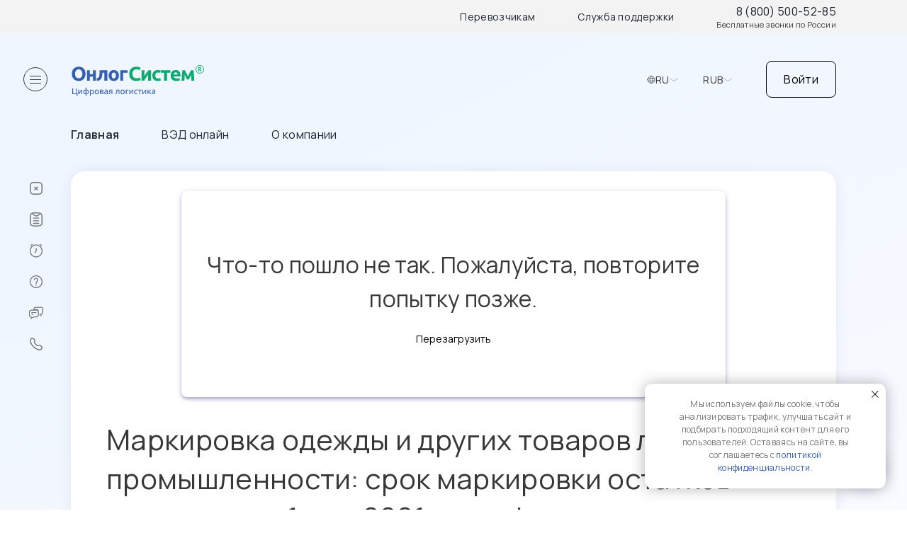

--- FILE ---
content_type: text/html; charset=UTF-8
request_url: https://onlogsystem.com/news/markirovka-odezhdy-i-drugix-tovarov-legkoj-promyshlennosti-srok-markirovki-ostatkov-prodlili-do-1-maya-2021-goda-funkcional-markirovki-ostatkov-nachal-rabotat-s-19-marta-2021-goda/
body_size: 12970
content:
<script data-skip-moving="true">
	var bxMessages = window.BX_MESSAGES || {};
	window.BX_MESSAGES = Object.assign(bxMessages, {'HEADER_TOP_TRANSPORTERS':'Перевозчикам','HEADER_TOP_SUPPORT':'Служба поддержки','HEADER_TOP_ORDER_TITLE':'Мой заказ','HEADER_TOP_LOGOUT':'Выйти'});
</script>
<!DOCTYPE html>
<html lang="ru"
      data-currency='RUB'>
<head>
    <title>Маркировка одежды и других товаров легкой промышленности: срок маркировки остатков продлили до 1 мая 2021 года, функционал маркировки остатков начал работать с 19 марта 2021 года</title>
    <meta http-equiv="X-UA-Compatible" content="IE=edge"/>
    <meta name="robots" content="index, follow"/>
    <link rel="icon" href="/favicon.ico" type="image/x-icon">
    <meta name="viewport" content="width=device-width, initial-scale=1.0, maximum-scale=1.0, user-scalable=0">
    <link rel="preconnect" href="https://fonts.googleapis.com">
    <link rel="preconnect" href="https://fonts.gstatic.com" crossorigin>
    <link href="https://fonts.googleapis.com/css2?family=Manrope:wght@400;500;600&display=swap" rel="stylesheet">
    <script src="//api-maps.yandex.ru/2.1/?apikey=0ac59191-2cce-4c70-8402-dfbb75385dbc&lang=ru_RU"
            type="text/javascript"></script>
            <meta name="description" content="Маркировка одежды и других товаров легкой промышленности: срок маркировки остатков продлили до 1 мая 2021 года, функционал маркировки остатков начал работать с 19 марта 2021 года | Новости OnlogSystem" />
		<link href="/bitrix/js/intranet/intranet-common.css?171027153666709" type="text/css"  rel="stylesheet" />
<link href="/bitrix/cache/css/ru/onlogsystem/page_dc18c199fddfb51fa58dabdab81377b9/page_dc18c199fddfb51fa58dabdab81377b9_v1.css?1766996161409" type="text/css"  rel="stylesheet" />
<link href="/bitrix/cache/css/ru/onlogsystem/template_49caa68ae7aea3e52f28586edb3b213b/template_49caa68ae7aea3e52f28586edb3b213b_v1.css?176699614371304" type="text/css"  data-template-style="true" rel="stylesheet" />
		<script>if(!window.BX)window.BX={};if(!window.BX.message)window.BX.message=function(mess){if(typeof mess==='object'){for(let i in mess) {BX.message[i]=mess[i];} return true;}};</script>
<script>(window.BX||top.BX).message({"JS_CORE_LOADING":"Загрузка...","JS_CORE_NO_DATA":"- Нет данных -","JS_CORE_WINDOW_CLOSE":"Закрыть","JS_CORE_WINDOW_EXPAND":"Развернуть","JS_CORE_WINDOW_NARROW":"Свернуть в окно","JS_CORE_WINDOW_SAVE":"Сохранить","JS_CORE_WINDOW_CANCEL":"Отменить","JS_CORE_WINDOW_CONTINUE":"Продолжить","JS_CORE_H":"ч","JS_CORE_M":"м","JS_CORE_S":"с","JSADM_AI_HIDE_EXTRA":"Скрыть лишние","JSADM_AI_ALL_NOTIF":"Показать все","JSADM_AUTH_REQ":"Требуется авторизация!","JS_CORE_WINDOW_AUTH":"Войти","JS_CORE_IMAGE_FULL":"Полный размер"});</script>

<script src="/bitrix/js/main/core/core.js?1757390847511455"></script>

<script>BX.Runtime.registerExtension({"name":"main.core","namespace":"BX","loaded":true});</script>
<script>BX.setJSList(["\/bitrix\/js\/main\/core\/core_ajax.js","\/bitrix\/js\/main\/core\/core_promise.js","\/bitrix\/js\/main\/polyfill\/promise\/js\/promise.js","\/bitrix\/js\/main\/loadext\/loadext.js","\/bitrix\/js\/main\/loadext\/extension.js","\/bitrix\/js\/main\/polyfill\/promise\/js\/promise.js","\/bitrix\/js\/main\/polyfill\/find\/js\/find.js","\/bitrix\/js\/main\/polyfill\/includes\/js\/includes.js","\/bitrix\/js\/main\/polyfill\/matches\/js\/matches.js","\/bitrix\/js\/ui\/polyfill\/closest\/js\/closest.js","\/bitrix\/js\/main\/polyfill\/fill\/main.polyfill.fill.js","\/bitrix\/js\/main\/polyfill\/find\/js\/find.js","\/bitrix\/js\/main\/polyfill\/matches\/js\/matches.js","\/bitrix\/js\/main\/polyfill\/core\/dist\/polyfill.bundle.js","\/bitrix\/js\/main\/core\/core.js","\/bitrix\/js\/main\/polyfill\/intersectionobserver\/js\/intersectionobserver.js","\/bitrix\/js\/main\/lazyload\/dist\/lazyload.bundle.js","\/bitrix\/js\/main\/polyfill\/core\/dist\/polyfill.bundle.js","\/bitrix\/js\/main\/parambag\/dist\/parambag.bundle.js"]);
</script>
<script>BX.Runtime.registerExtension({"name":"pull.protobuf","namespace":"BX","loaded":true});</script>
<script>BX.Runtime.registerExtension({"name":"rest.client","namespace":"window","loaded":true});</script>
<script>(window.BX||top.BX).message({"pull_server_enabled":"Y","pull_config_timestamp":1757390740,"shared_worker_allowed":"Y","pull_guest_mode":"N","pull_guest_user_id":0,"pull_worker_mtime":1748334369});(window.BX||top.BX).message({"PULL_OLD_REVISION":"Для продолжения корректной работы с сайтом необходимо перезагрузить страницу."});</script>
<script>BX.Runtime.registerExtension({"name":"pull.client","namespace":"BX","loaded":true});</script>
<script>BX.Runtime.registerExtension({"name":"pull","namespace":"window","loaded":true});</script>
<script>(window.BX||top.BX).message({"LANGUAGE_ID":"ru","FORMAT_DATE":"DD.MM.YYYY","FORMAT_DATETIME":"DD.MM.YYYY HH:MI:SS","COOKIE_PREFIX":"BITRIX_SM","SERVER_TZ_OFFSET":"10800","UTF_MODE":"Y","SITE_ID":"ru","SITE_DIR":"\/","USER_ID":"","SERVER_TIME":1768453987,"USER_TZ_OFFSET":0,"USER_TZ_AUTO":"Y","bitrix_sessid":"c38b9335686e837abc957844c0d9a8a4"});</script>


<script src="/bitrix/js/pull/protobuf/protobuf.js?1710271532274055"></script>
<script src="/bitrix/js/pull/protobuf/model.js?171027153270928"></script>
<script src="/bitrix/js/rest/client/rest.client.js?171027153217414"></script>
<script src="/bitrix/js/pull/client/pull.client.js?174833437083861"></script>
<script>BX.setCSSList(["\/bitrix\/templates\/.default\/components\/bitrix\/news\/template1\/bitrix\/news.detail\/.default\/style.css","\/local\/templates\/onlogsystem\/components\/bitrix\/system.pagenavigation\/.default\/style.css","\/local\/components\/onlogsystem\/support.widget\/templates\/.default\/style.css","\/local\/templates\/onlogsystem\/template_styles.css"]);</script>
<script>
					if (Intl && Intl.DateTimeFormat)
					{
						const timezone = Intl.DateTimeFormat().resolvedOptions().timeZone;
						document.cookie = "BITRIX_SM_TZ=" + timezone + "; path=/; expires=Fri, 01 Jan 2027 00:00:00 +0300";
						
					}
				</script>
<script>
					(function () {
						"use strict";

						var counter = function ()
						{
							var cookie = (function (name) {
								var parts = ("; " + document.cookie).split("; " + name + "=");
								if (parts.length == 2) {
									try {return JSON.parse(decodeURIComponent(parts.pop().split(";").shift()));}
									catch (e) {}
								}
							})("BITRIX_CONVERSION_CONTEXT_ru");

							if (cookie && cookie.EXPIRE >= BX.message("SERVER_TIME"))
								return;

							var request = new XMLHttpRequest();
							request.open("POST", "/bitrix/tools/conversion/ajax_counter.php", true);
							request.setRequestHeader("Content-type", "application/x-www-form-urlencoded");
							request.send(
								"SITE_ID="+encodeURIComponent("ru")+
								"&sessid="+encodeURIComponent(BX.bitrix_sessid())+
								"&HTTP_REFERER="+encodeURIComponent(document.referrer)
							);
						};

						if (window.frameRequestStart === true)
							BX.addCustomEvent("onFrameDataReceived", counter);
						else
							BX.ready(counter);
					})();
				</script>



		<script src="/local/templates/onlogsystem/events.js?1734604343441"></script>
<script src="/local/templates/onlogsystem/script.js?17650264321228165"></script>
<script src="/local/templates/onlogsystem/calculator.js?17104031221002"></script>
<script src="/local/components/onlogsystem/support.widget/templates/.default/script.js?174843062818090"></script>


        <link rel="stylesheet" href="/local/templates/onlogsystem/template_styles.min.css?1768453987"/>
           <!-- swiper -->
    <script src=" https://cdn.jsdelivr.net/npm/swiper@11.2.7/swiper-bundle.min.js "></script>
    <link href=" https://cdn.jsdelivr.net/npm/swiper@11.2.7/swiper-bundle.min.css " rel="stylesheet">
    <!-- swiper -->

    <!-- Yandex.Metrika counter -->
    <script type="text/javascript">
        (function (m, e, t, r, i, k, a) {
            m[i] = m[i] || function () {
                (m[i].a = m[i].a || []).push(arguments)
            };
            m[i].l = 1 * new Date();
            for (var j = 0; j < document.scripts.length; j++) {
                if (document.scripts[j].src === r) {
                    return;
                }
            }
            k = e.createElement(t), a = e.getElementsByTagName(t)[0], k.async = 1, k.src = r, a.parentNode.insertBefore(k, a)
        })
        (window, document, "script", "https://mc.yandex.ru/metrika/tag.js", "ym");

        ym(46077510, "init", {
            clickmap: true,
            trackLinks: true,
            accurateTrackBounce: true,
            webvisor: true,
            trackHash: true
        });
    </script>
    <noscript>
        <div><img src="https://mc.yandex.ru/watch/46077510" style="position:absolute; left:-9999px;" alt=""/></div>
    </noscript>
    <!-- /Yandex.Metrika counter -->

        </head>
<body class="" id="main">
    <script>
        const obUser = {}
    </script>
<div class="page-wrapper">
    <header>
        <div class="top-line container">
            <ul>
                <li><a href="mailto:tariffs@onlogsystem.com">Перевозчикам</a></li>
                <li><a href="mailto:help@onlogsystem.com">Служба поддержки</a></li>
                <li class="phone">
                    <a href="tel:88005005285">8 (800) 500-52-85</a>
<span class="desc">Бесплатные звонки по России</span>                </li>
            </ul>
        </div>
        <div class="middle-line">
            <div class="main-menu--toggler-wrapper">
            <span class="main-menu--toggler">
                <span class="icon">
                    <span></span>
                    <span></span>
                    <span></span>
                </span>
            </span>
            </div>
            <div class="content">
                <div class="logo">
                                        <a href="/"><img src="/local/templates/onlogsystem/images/logo_ru.svg"/></a>
                </div>
                <div class="widgets">
                    <div class="site-chooser chooser">
                        <div class="icon"></div>
                        <div class="name">RU</div>
                        <div class="dropdown-icon"></div>
                        <div class="chooser-dropdown">
                            <ul>
                                                                    <li>
                                        <span class="check"></span>
                                        <a href="/cn/?currency=CNY">CN</a>
                                    </li>
                                                                    <li>
                                        <span class="check"></span>
                                        <a href="/en/?currency=USD">EN</a>
                                    </li>
                                                                    <li>
                                        <span class="check"></span>
                                        <a href="/es/?currency=EUR">ES</a>
                                    </li>
                                                                    <li>
                                        <span class="check checked"></span>
                                        <a href="/?currency=RUB">RU</a>
                                    </li>
                                                            </ul>
                        </div>
                    </div>
                    <div class="currency-chooser chooser">
                        <div class="name">RUB</div>
                        <div class="dropdown-icon"></div>
                        <div class="chooser-dropdown">
                            <ul>
                                                                    <li>
                                        <span class="check checked"></span>
                                        <a href="/news/markirovka-odezhdy-i-drugix-tovarov-legkoj-promyshlennosti-srok-markirovki-ostatkov-prodlili-do-1-maya-2021-goda-funkcional-markirovki-ostatkov-nachal-rabotat-s-19-marta-2021-goda/?currency=RUB"
                                           rel="nofollow">RUB</a>
                                    </li>
                                                                    <li>
                                        <span class="check"></span>
                                        <a href="/news/markirovka-odezhdy-i-drugix-tovarov-legkoj-promyshlennosti-srok-markirovki-ostatkov-prodlili-do-1-maya-2021-goda-funkcional-markirovki-ostatkov-nachal-rabotat-s-19-marta-2021-goda/?currency=USD"
                                           rel="nofollow">USD</a>
                                    </li>
                                                                    <li>
                                        <span class="check"></span>
                                        <a href="/news/markirovka-odezhdy-i-drugix-tovarov-legkoj-promyshlennosti-srok-markirovki-ostatkov-prodlili-do-1-maya-2021-goda-funkcional-markirovki-ostatkov-nachal-rabotat-s-19-marta-2021-goda/?currency=EUR"
                                           rel="nofollow">EUR</a>
                                    </li>
                                                                    <li>
                                        <span class="check"></span>
                                        <a href="/news/markirovka-odezhdy-i-drugix-tovarov-legkoj-promyshlennosti-srok-markirovki-ostatkov-prodlili-do-1-maya-2021-goda-funkcional-markirovki-ostatkov-nachal-rabotat-s-19-marta-2021-goda/?currency=CNY"
                                           rel="nofollow">CNY</a>
                                    </li>
                                                                    <li>
                                        <span class="check"></span>
                                        <a href="/news/markirovka-odezhdy-i-drugix-tovarov-legkoj-promyshlennosti-srok-markirovki-ostatkov-prodlili-do-1-maya-2021-goda-funkcional-markirovki-ostatkov-nachal-rabotat-s-19-marta-2021-goda/?currency=CHF"
                                           rel="nofollow">CHF</a>
                                    </li>
                                                                    <li>
                                        <span class="check"></span>
                                        <a href="/news/markirovka-odezhdy-i-drugix-tovarov-legkoj-promyshlennosti-srok-markirovki-ostatkov-prodlili-do-1-maya-2021-goda-funkcional-markirovki-ostatkov-nachal-rabotat-s-19-marta-2021-goda/?currency=TRY"
                                           rel="nofollow">TRY</a>
                                    </li>
                                                            </ul>
                        </div>
                    </div>
                    <div class="user-bar">
                                                <div id="user_auth_container" data-result='{"user":null,"messages":{"button":"\u0412\u043e\u0439\u0442\u0438","title":"\u0414\u043e\u0431\u0440\u043e \u043f\u043e\u0436\u0430\u043b\u043e\u0432\u0430\u0442\u044c","login":"\u0412\u043e\u0439\u0442\u0438","register":"\u0417\u0430\u0440\u0435\u0433\u0438\u0441\u0442\u0440\u0438\u0440\u043e\u0432\u0430\u0442\u044c\u0441\u044f","reset":"\u0417\u0430\u0431\u044b\u043b\u0438 \u043f\u0430\u0440\u043e\u043b\u044c?","send":"\u041e\u0442\u043f\u0440\u0430\u0432\u0438\u0442\u044c","input_login":"E-mail \u0438\u043b\u0438 \u043d\u043e\u043c\u0435\u0440 \u0434\u043e\u0433\u043e\u0432\u043e\u0440\u0430","input_password":"\u041f\u0430\u0440\u043e\u043b\u044c","input_repeat_password":"\u041f\u043e\u0432\u0442\u043e\u0440 \u043f\u0430\u0440\u043e\u043b\u044f","input_checkword":"\u041a\u043e\u0434 \u043f\u0440\u043e\u0432\u0435\u0440\u043a\u0438","input_remember_me":"\u0417\u0430\u043f\u043e\u043c\u043d\u0438\u0442\u044c \u043c\u0435\u043d\u044f","input_name":"\u0418\u043c\u044f","input_inn":"\u0418\u041d\u041d \u043a\u043e\u043c\u043f\u0430\u043d\u0438\u0438","input_email":"E-mail","input_agree":"\u042f \u0441\u043e\u0433\u043b\u0430\u0441\u0435\u043d \u043f\u043e\u043b\u0443\u0447\u0430\u0442\u044c \u043e\u0431\u043d\u043e\u0432\u043b\u0435\u043d\u0438\u044f \u0442\u0430\u0440\u0438\u0444\u043e\u0432, \u043d\u043e\u0432\u043e\u0441\u0442\u0438 \u043e \u043d\u043e\u0432\u044b\u0445 \u043d\u0430\u043f\u0440\u0430\u0432\u043b\u0435\u043d\u0438\u044f\u0445 \u0438 \u0443\u0441\u043b\u0443\u0433\u0430\u0445 \u043a\u043e\u043c\u043f\u0430\u043d\u0438\u0438","input_privacy_1":"\u042f \u043f\u0440\u043e\u0447\u0438\u0442\u0430\u043b \u0438 \u0441\u043e\u0433\u043b\u0430\u0441\u0435\u043d \u0441 ","input_privacy_2":"\u041f\u043e\u043b\u0438\u0442\u0438\u043a\u043e\u0439 \u043a\u043e\u043d\u0444\u0438\u0434\u0435\u043d\u0446\u0438\u0430\u043b\u044c\u043d\u043e\u0441\u0442\u0438","success_message_register":"\u0412\u044b \u0443\u0441\u043f\u0435\u0448\u043d\u043e \u0437\u0430\u0440\u0435\u0433\u0438\u0441\u0442\u0440\u0438\u0440\u043e\u0432\u0430\u043d\u044b \u0432 \u0441\u0438\u0441\u0442\u0435\u043c\u0435","success_message_register_back_link":"\u0412\u0435\u0440\u043d\u0443\u0442\u044c\u0441\u044f \u043d\u0430 \u0441\u0430\u0439\u0442","success_message_reset_pwd":"\u0412\u0430\u0448 \u043f\u0430\u0440\u043e\u043b\u044c \u0443\u0441\u043f\u0435\u0448\u043d\u043e \u0438\u0437\u043c\u0435\u043d\u0435\u043d","success_message_reset_pwd_back_link":"\u0412\u043e\u0439\u0442\u0438 \u0432 \u043b\u0438\u0447\u043d\u044b\u0439 \u043a\u0430\u0431\u0438\u043d\u0435\u0442"},"sessid":"c38b9335686e837abc957844c0d9a8a4","actions":{"login":"\/bitrix\/services\/main\/ajax.php?mode=class&c=onlogsystem:auth&action=login","register":"\/bitrix\/services\/main\/ajax.php?mode=class&c=onlogsystem:auth&action=register","reset":"\/bitrix\/services\/main\/ajax.php?mode=class&c=onlogsystem:auth&action=reset","change":"\/bitrix\/services\/main\/ajax.php?mode=class&c=onlogsystem:auth&action=change"}}'>
            <span class="btn auth-link-desktop">Войти</span>
        <span class="auth-link-mobile">
            <svg width="32" height="32" view-box="0 0 32 32" fill="none"
                 xmlns="http://www.w3.org/2000/svg">
                <rect x="0.25" y="0.25" width="31.5" height="31.5" rx="15.75" stroke="#383838"
                      stroke-width="0.5"/>
                <path
                        d="M16 16C15.0375 16 14.2135 15.6573 13.5281 14.9719C12.8427 14.2865 12.5 13.4625 12.5 12.5C12.5 11.5375 12.8427 10.7135 13.5281 10.0281C14.2135 9.34271 15.0375 9 16 9C16.9625 9 17.7865 9.34271 18.4719 10.0281C19.1573 10.7135 19.5 11.5375 19.5 12.5C19.5 13.4625 19.1573 14.2865 18.4719 14.9719C17.7865 15.6573 16.9625 16 16 16ZM9 23V20.55C9 20.0542 9.12775 19.5983 9.38325 19.1824C9.63875 18.7665 9.97767 18.4494 10.4 18.2312C11.3042 17.7792 12.2229 17.44 13.1562 17.2136C14.0896 16.9873 15.0375 16.8744 16 16.875C16.9625 16.875 17.9104 16.9882 18.8437 17.2145C19.7771 17.4408 20.6958 17.7797 21.6 18.2312C22.0229 18.45 22.3621 18.7673 22.6176 19.1832C22.8731 19.5992 23.0006 20.0547 23 20.55V23H9Z"
                        fill="#383838"/>
            </svg>
        </span>
    </div>
                    </div>
                </div>
            </div>
        </div>
        <div class="bottom-line">
            <div class="container">
                
<ul class="topest-menu">

        		<li><a href="/" class="selected">Главная</a></li>

    		<li><a href="/calculator/">ВЭД онлайн</a></li>

    		<li><a href="/o-nas/">О компании</a></li>


</ul>
            </div>
        </div>
    </header>
    <main data-entity="main-content">
        <div class="page-content shadow-block">
                            <div id="onlog-widget-init"></div>
                <div id="onlog-widget-container"></div>
                        
<div class="news-detail">
					<h1>Маркировка одежды и других товаров легкой промышленности: срок маркировки остатков продлили до 1 мая 2021 года, функционал маркировки остатков начал работать с 19 марта 2021 года</h1>
					<h4>Изменения в Правила маркировки товаров легкой промышленности средствами идентификации</h4>
<p>Участникам оборота товаров легкой промышленности продлили срок маркировки средствами идентификации остатков одежды и текстиля на складах до 1 мая текущего года.</p>
<p>Постановлением Правительства РФ от 10.03.2021 № 343 внесены дополнения в постановление Правительства РФ от 31.12.2019 № 1956 «Об утверждении Правил маркировки товаров легкой промышленности средствами идентификации и особенностях внедрения государственной информационной системы мониторинга за оборотом товаров, подлежащих обязательной маркировке средствами идентификации, в отношении товаров легкой промышленности».</p>
<p>До 1 мая 2021 года участники оборота товаров легкой промышленности вправе осуществлять хранение и транспортировку находящихся у них во владении, пользовании, распоряжении товаров легкой промышленности по состоянию на 1 января 2021 года (остатков товаров) и осуществлять их маркировку средствами идентификации в целях последующей реализации (продажи).</p>
<p>Согласно законодательству, маркировка одежды и текстиля введена с 1 января 2021 года, но остатки, которые не были распроданы до этой даты, можно было маркировать до 1 февраля.</p>
<p>Постановление вступает в силу с 20 марта 2021 года.</p>
<p style="text-align: right;"><span style="font-size: 10pt; color: #808080;">Источник: <a style="color: #808080;" href="https://www.alta.ru/laws_news/79996/">Альта-Софт</a></span><br />
<span style="font-size: 10pt; color: #808080;">12.03.2021</span></p>
<p> </p>
<h4>Сервис маркировки остатков одежды откроют 19 марта</h4>
<p>Принято постановление Правительства Российской Федерации, в соответствии с которым срок маркировки остатков одежды и текстиля продлевается до 1 мая текущего года.</p>
<p>Маркировка одежды и текстиля введена с 1 января 2021 года, но остатки, которые не были распроданы до этой даты, можно было маркировать до 1 февраля. Чтобы бизнес более комфортно переходил к работе с маркированным товаром, этот срок продлили до 1 мая. Соответствующее постановление Правительства опубликовано на портале pravo.gov.ru</p>
<p>Постановление правительства вступает в силу через 7 дней после официального опубликования. Функционал маркировки остатков будет открыт 19 марта 2021 года. Необходимо не только промаркировать товар, но и ввести его в оборот. Маркировка в дополнительный период возможна только по полному атрибутивному составу.</p>
<p>Цифровая маркировка предусмотрена, в частности, для кожаной одежды, женской трикотажной одежды, пальто, плащей, постельного, кухонного, столового белья. Работающие с этими товарами компании – самая многочисленная группа в «Честном знаке».</p>
<p> </p>
<p style="text-align: right;"><span style="font-size: 10pt; color: #808080;">Источник: <a style="color: #808080;" href="https://www.alta.ru/external_news/80006/">Альта-Софт</a></span><br />
<span style="font-size: 10pt; color: #808080;">15.03.2021</span></p>		<div style="clear:both"></div>
	<br />
	</div><p><a href="/news/">Возврат к списку</a></p>

<script data-skip-moving="true">
	var bxMessages = window.BX_MESSAGES || {};
	window.BX_MESSAGES = Object.assign(bxMessages, {'ON_TOGGLE_MENU':'Раскрыть меню','FOOTER_SERVICE_MENU_TITLE':'Услуги','FOOTER_COMPANY_MENU_TITLE':'Компания'});
</script>

</div>
<div class="main-menu--wrapper">
	<div class="main-menu--closer">
		<span class="main-menu--toggler">
			<span class="icon">
				<span></span>
				<span></span>
				<span></span>
			</span>
		</span>
	</div>
	<div class="main-menu--opener">
		<span class="main-menu--toggler">
			<span class="icon">
				<span></span>
				<span></span>
				<span></span>
			</span>
			<span class="text">Раскрыть меню</span>
		</span>
	</div>
	    <ul class="main-menu">

    
    
    
        
                            <li class="desktop">
                    <a href="/online-logistic/" class="root">
                        <span class="icon">
                            <img src="/local/templates/onlogsystem/images/icons/calculator.svg"/>
                        </span>
                        <span
                                class="text"
                            id="onlog-menu-widget-container"                                                    >
                            Калькулятор                        </span>
                                            </a>
                </li>
            
        
    
    

    
    
        
                            <li class="desktop">
                    <a href="/basket/" class="root">
                        <span class="icon">
                            <img src="/local/templates/onlogsystem/images/icons/estimations.svg"/>
                        </span>
                        <span
                                class="text"
                                                        id="onlog-basket-container"                        >
                            Мой заказ                        </span>
                                                    <span data-entity="basketCount"></span>
                                            </a>
                </li>
            
        
    
    

    
    
        
                            <li><a href="/personal/requests/"
                       class="root-item"
                       title="Доступ запрещен">
                        <span class="icon"><img
                                    src="/local/templates/onlogsystem/images/icons/requests.svg"/></span>
                        <span class="text">Заявки в работе</span>
                    </a></li>
            
        
    
    

    
    
        
                            <li class="desktop delimeter">
                    <a href="/faq/" class="root">
                        <span class="icon">
                            <img src="/local/templates/onlogsystem/images/icons/faq.svg"/>
                        </span>
                        <span
                                class="text"
                                                                                >
                            FAQ                        </span>
                                            </a>
                </li>
            
        
    
    

    
    
        
                            <li class="desktop">
                    <a href="/tickets/" class="root">
                        <span class="icon">
                            <img src="/local/templates/onlogsystem/images/icons/support.svg"/>
                        </span>
                        <span
                                class="text"
                                                                                >
                            Обращения                        </span>
                                            </a>
                </li>
            
        
    
    

    
    
        
                            <li class="desktop">
                    <a href="/o-nas/kontakty/" class="root">
                        <span class="icon">
                            <img src="/local/templates/onlogsystem/images/icons/phone.svg"/>
                        </span>
                        <span
                                class="text"
                                                                                >
                            Связаться с нами                        </span>
                                            </a>
                </li>
            
        
    
    

    
    </ul>
</div>
</main>
<footer>
	<div class="container">
		<div class="line top">
			<div class="column">
				    <div class="bottom-menu">
        <div class="h3">Услуги</div>
        <ul>
                                            <li><a href="/ru/dostavka/">Доставка</a></li>
            
                                            <li><a href="/tamozhennye-uslugi/tamozhennoe-oformlenie-gruzov/">Таможня</a></li>
            
                                            <li><a href="/finansovye-uslugi/">Финансовые услуги</a></li>
            
                                            <li><a href="/sertifikatsiya-produktsii/">Сертификация</a></li>
            
                                            <li><a href="/markirovka/">Маркировка</a></li>
            
                                            <li><a href="/uslugi-inspektsii/">Инспекция</a></li>
            
                                            <li><a href="/arenda-konteynerov/">Аренда контейнеров</a></li>
            
            
        </ul>
    </div>
			</div>
			<div class="column">
				    <div class="bottom-menu">
        <div class="h3">Компания</div>
        <ul>
                                            <li><a href="/o-nas/">О нас</a></li>
            
                                            <li><a href="/blog/">Блог</a></li>
            
                                            <li><a href="/faq/">Вопросы и ответы</a></li>
            
                                            <li><a href="/o-nas/documents/">Документы</a></li>
            
                                            <li><a href="/o-nas/kontakty/">Контакты</a></li>
            
            
        </ul>
    </div>
			</div>
			<div class="column">
				<div class="social-links">
                    <div class="social-links--item" id="bx_3218110189_194">
            <a href="https://vk.com/onlog">
                <img src="/upload/iblock/57d/ibqh5svkxnsqn8gyc45l3ixj27em7btn/vk.svg" alt="VK" />
            </a>
        </div>
                    <div class="social-links--item" id="bx_3218110189_196">
            <a href="https://www.youtube.com/channel/UCCJII5O7Pr-oIxHRY_5dnDg">
                <img src="/upload/iblock/f88/pl98n6az4pqar6i8zjkn0qbtsr21xmu7/socials (2).svg" alt="Youtube" />
            </a>
        </div>
                    <div class="social-links--item" id="bx_3218110189_197">
            <a href="https://dzen.ru/onlogsystem">
                <img src="/upload/iblock/d09/enzyls39cmpyxd58hmyuv84yg61aet30/socials (3).svg" alt="Яндекс.Дзен" />
            </a>
        </div>
    </div>
			</div>
			<div class="column">
				<div class="phone">
					<a href="tel:88005005285">8 (800) 500-52-85</a>
<span class="desc">Бесплатные звонки по России</span>				</div>
				<div class="address">
					<a href="https://onlogsystem.com/o-nas/kontakty/#Emails">Связаться по почте</a><br>
 <br>
 117638 г. Москва, ул. Одесская 2А, офис 905<br>				</div>
			</div>
		</div>
		<div class="line bottom">
			<p>
	 Калькулятор таможенных платежей, стоимости таможенных услуги, доставки и инспекции OnlogSystem ®&nbsp;
</p>
<p>
	 OnlogSystem ® — является зарегистрированным товарным знаком ООО "Онлог Систем"
</p>
<p>
	 © OnlogSystem, 2015-2026</p>
<p>
	 Информация на сайте не является публичной офертой.
</p>
<p>
	 Все материалы данного сайта являются объектами авторского права, в том числе дизайн. Запрещается копирование, распространение, в том числе путем копирования на другие сайты и ресурсы в Интернете, или любое иное использование информации и объектов без предварительного согласия правообладателя. Любое использование либо копирование материалов сайта, элементов дизайна и оформления допускается только с разрешения правообладателя c указанием ссылки на источник <a href="https://onlogsystem.com">https://onlogsystem.com</a>.
</p>
<p>
	 Ставки, представленные на сайте, не являются публичной офертой. Точная стоимость услуг рассчитывается или подтверждается в индивидуальном порядке на основе предоставленных данных о грузе и маршруте перевозки.
</p>		</div>
	</div>
</footer>
<div style="opacity: 0; height: 0">
	<div data-entity="basketCount"></div>
	<div data-entity="basketCount"></div>
</div>
</div>
	<script type="text/javascript" src='/local/templates/onlogsystem/events.js?1768453987'></script>
 

<script async src="https://www.googletagmanager.com/gtag/js?id=G-171NDJ8R8L"></script>
<script>
window.dataLayer = window.dataLayer || [];
function gtag(){ dataLayer.push(arguments); }
gtag('js', new Date());
gtag('config', 'G-171NDJ8R8L', { 'send_page_view': true });
</script>


<script>
(function(w,d,u){
var s=d.createElement('script');s.async=true;s.src=u+'?'+(Date.now()/60000|0);
var h=d.getElementsByTagName('script')[0];h.parentNode.insertBefore(s,h);
})(window,document,'https://onlogsystem.online/upload/crm/tag/call.tracker.js');
</script>

<script type="text/javascript">
(function() {
var ct_d = [
'https://cc.calltracking.ru/phone.9e73a.9234.async.js',
'https://calltracking.ru/phone.9e73a.9234.async.js',
'https://callscoring.ru/phone.9e73a.9234.async.js',
'https://call-tracking.ru/phone.9e73a.9234.async.js',
'https://metall.calltracking.ru/phone.9e73a.9234.async.js',
'https://old.calltracking.ru/phone.9e73a.9234.async.js',
], ct_r = 0;
function ct_l(s) {
var c = document.createElement('script'); c.type = 'text/javascript'; c.async = true; c.rel = "preload";
c.src = s + '?nc=' + Math.floor(new Date().getTime() / 300000);
c.onerror = function() {
ct_r++;
if (ct_r < ct_d.length) { ct_l(ct_d[ct_r]);
} else { var e = new Image(); e.src = 'https://webhooks.i-media.ru/ct_alt_hook.php?pr=9234&type=error&ct_r='+ct_r+'&ref=' + encodeURIComponent(window.location.href); e.style.display = "none"; document.body.appendChild(e); }
};
c.onload = function() { var o = new Image(); o.src = 'https://webhooks.i-media.ru/ct_alt_hook.php?pr=9234&type=ok&ct_r='+ct_r+'&ref=' + encodeURIComponent(window.location.href); o.style.display = "none"; document.body.appendChild(o); };
var s = document.getElementsByTagName('script')[0]; s.parentNode.insertBefore(c, s);
}
ct_l(ct_d[0]);
})();
</script>

<noscript>
<img height="1" width="1" style="display:none"
src='https://webhooks.i-media.ru/ct_alt_hook.php?pr=9234&type=nojs&ref=%2F'
alt=""
/>
</noscript>

<script>

(function(w,d,u){

var s=d.createElement('script');s.async=true;s.src=u+'?'+(Date.now()/60000|0);

var h=d.getElementsByTagName('script')[0];h.parentNode.insertBefore(s,h);

})(window,document,'https://onlogsystem.online/upload/crm/tag/call.tracker.js');

</script>

<script src="https://code.jquery.com/jquery-3.7.1.min.js" crossorigin="anonymous"></script>


<script>
		(function(w,d,u){
				var s=d.createElement('script');s.async=true;s.src=u+'?'+(Date.now()/60000|0);
				var h=d.getElementsByTagName('script')[0];h.parentNode.insertBefore(s,h);
		})(window,document,'https://crm.onlogsystem.com/upload/crm/site_button/loader_1_ij8mva.js');
</script>
<link href="/local/templates/onlogsystem/include/cookies_popup/style.css" rel="stylesheet">
<div class="cookies-popup">
	<button class="cookies-popup__close" type="button" onclick="cookiePopupClose();">
		<svg role="presentation" width="10px" height="10px" viewBox="0 0 23 23" version="1.1" xmlns="http://www.w3.org/2000/svg" xmlns:xlink="http://www.w3.org/1999/xlink" style="display: block;"> <desc>Close</desc> <g stroke="none" stroke-width="1" fill="#000" fill-rule="evenodd"> <rect transform="translate(11.313708, 11.313708) rotate(-45.000000) translate(-11.313708, -11.313708) " x="10.3137085" y="-3.6862915" width="2" height="30"></rect> <rect transform="translate(11.313708, 11.313708) rotate(-315.000000) translate(-11.313708, -11.313708) " x="10.3137085" y="-3.6862915" width="2" height="30"></rect> </g> </svg>
	</button>
	<div class="cookies-popup__wrapper">
		Мы используем файлы cookie, чтобы анализировать трафик, улучшать сайт и подбирать подходящий контент для его пользователей. Оставаясь на сайте, вы соглашаетесь с <a href="/privacy/" target="_blank">политикой конфиденциальности</a>.	</div>
	<button class="cookies-popup__btn button blue small" type="button" onclick="cookiePopupClose();">Закрыть</button>
</div>
<script>
	function cookiePopupClose() {
		const node = document.querySelector('.cookies-popup');
		const cookiePrefix = "BITRIX_SM";
		const name = cookiePrefix + '_COOKIES_POPUP';
		const options = {
			path: '/',
			'max-age': 86400,
			secure: true
		};

		if (node) node.remove();

		if (options.expires instanceof Date) {
			options.expires = options.expires.toUTCString();
		}

		let updatedCookie = encodeURIComponent(name) + "=" + encodeURIComponent('Y');

		for (let optionKey in options) {
			updatedCookie += "; " + optionKey;
			let optionValue = options[optionKey];
			if (optionValue !== true) {
				updatedCookie += "=" + optionValue;
			}
		}

		document.cookie = updatedCookie;
	}
</script>
<script>
	document.addEventListener('DOMContentLoaded', () => {
		new SupportWidget({'fields':[{'code':'email','label':'Ваш email','type':'email','value':'','required':true,'error':false,'error_message':'','hide_for_authorized':true,'category':''},{'code':'deal_id','label':'Номер сделки','type':'text','value':'','required':true,'error':false,'error_message':'','hide_for_authorized':false,'category':'deal'},{'code':'question','label':'Ваш вопрос','type':'textarea','value':'','required':true,'error':false,'error_message':'','hide_for_authorized':false,'category':''},{'code':'attachments','label':'Загрузить файл','type':'file','value':'','required':false,'error':false,'error_message':'','hide_for_authorized':false,'category':'','multiple':false}],'support_groups':{'22':{'id':'22','sid':'technical','name':'Технический вопрос','sort':'100','responsible_user_id':'23'},'23':{'id':'23','sid':'calculation','name':'Вопрос по расчету','sort':'100','responsible_user_id':'7'},'24':{'id':'24','sid':'deal','name':'Вопрос по сделке','sort':'100','responsible_user_id':'5'}},'messages':{'title':'Есть вопрос?','send_button':'Отправить','success_message':'Вопрос отправлен','back_link':'Назад','auth_btn':'Авторизация / регистрация','skip_btn':'Пропустить','new_ticket_btn':'Новое обращение','add_file_btn':'Добавить еще'},'is_authorized':false,'url':'/local/components/onlogsystem/support.widget/ajax.php'});
	})
</script>
<script>
	function createWidgetScripts() {

		$('body').append(' <link href="https://widget-prod.pc.onlogsystem.com/config.js?1768453987" rel="preload" id="globalConfig" as="script"/><link href="https://widget-prod.pc.onlogsystem.com/static/css/bundle.css?1768453987" rel="stylesheet">');

		setTimeout(function(){
			var script = document.createElement('script');
			script.src = 'https://widget-prod.pc.onlogsystem.com/config.js?1768453987';
			$('body').append(script.outerHTML);

			var script2 = document.createElement('script');
			script2.src = 'https://widget-prod.pc.onlogsystem.com/static/js/bundle.js?1768453987';
			$('body').append(script2.outerHTML);
		}, 500);

	}

	$.ajax({
		type: 'GET',
		url: 'https://widget-prod.pc.onlogsystem.com/static/js/bundle.js',
		timeout: 60000
	}).done(function(result, status, xhr){
		console.log('Widget resources successfully loaded');
		createWidgetScripts();
	}).fail(function(){
		console.warn('No connect widget resources');
	})
</script>

 
</body>
</html>

--- FILE ---
content_type: text/css
request_url: https://onlogsystem.com/local/templates/onlogsystem/include/cookies_popup/style.css
body_size: 414
content:
.cookies-popup {
    z-index: 9999;
    position: fixed;
    right: 30px;
    bottom: 30px;
    max-width: 340px;
    background: #fff;
    box-shadow: 0 0 20px 0 rgba(0, 0, 0, .3);
    border-radius: 10px;
    padding: 20px 30px;
    text-align: center;
}

.cookies-popup__wrapper {
    font-size: 12px;
    line-height: 1.55;
    color: #777;
}
.cookies-popup__close {
    background-color: transparent;
    border: none;
    cursor: pointer;
    outline: none;
    position: absolute;
    top: 5px;
    right: 5px;
    padding: 5px;
    -webkit-transition: opacity ease-in-out .3s;
    -o-transition: opacity ease-in-out .3s
}
.cookies-popup__close:hover,
.cookies-popup__close:focus-visible {
    opacity: .7
}
@media (max-width: 1200px) {
    .cookies-popup__wrapper {
        font-size: 10px;
    }
}
@media (min-width: 961px) {
    .cookies-popup .cookies-popup__btn {
        display: none;
    }
}
@media (max-width: 960px) {
    .cookies-popup {
        display: flex;
        flex-direction: column;
        align-items: center;
        gap: 10px;
        left: 0 !important;
        right: 0 !important;
        bottom: 0 !important;
        width: 100%;
        max-width: 100%;
        border-radius: 0;
        padding: 20px 10px;
    }
    .cookies-popup__close {
        display: none;
    }
}


--- FILE ---
content_type: image/svg+xml
request_url: https://onlogsystem.com/upload/iblock/f88/pl98n6az4pqar6i8zjkn0qbtsr21xmu7/socials%20(2).svg
body_size: 633
content:
<svg width="50" height="50" viewBox="0 0 50 50" fill="none" xmlns="http://www.w3.org/2000/svg">
<rect width="50" height="50" rx="25" fill="#0D2A68"/>
<path fill-rule="evenodd" clip-rule="evenodd" d="M14.0781 33.821C13.5878 33.676 13.1404 33.4179 12.7737 33.0686C12.407 32.7193 12.1318 32.289 11.9712 31.814C11.0537 29.3592 10.7818 19.1087 12.5489 17.0851C13.137 16.4268 13.9674 16.0215 14.8597 15.9572C19.6003 15.4596 34.2468 15.5259 35.929 16.1231C36.4021 16.2729 36.8344 16.5253 37.1934 16.8614C37.5524 17.1975 37.8288 17.6085 38.0019 18.0637C39.0044 20.6015 39.0384 29.8236 37.866 32.2619C37.555 32.8966 37.0343 33.4107 36.3878 33.7215C34.6207 34.584 16.4229 34.5674 14.0781 33.821ZM21.6053 29.0109L30.101 24.6984L21.6053 20.3527V29.0109Z" fill="white"/>
</svg>


--- FILE ---
content_type: application/javascript
request_url: https://widget-prod.pc.onlogsystem.com/config.js?1768453987
body_size: 842
content:
var __TRANSPORT_WIDGET_GLOBAL_CONFIGURATION_DATA = {
    REACT_APP_DOMAIN: "widget-prod.pc.onlogsystem.com",
    REACT_APP_PATH: "/online-logistics/",
    REACT_APP_GRAPHQL_SERVER: "https://graphql-gateway-prod.pc.onlogsystem.com/graphql",
    REACT_APP_PDF_VIEW_ENDPOINT: "https://pdf-converter-prod.pc.onlogsystem.com",
    REACT_APP_FILE_UPLOADING_ENDPOINT: "https://files-prod.pc.onlogsystem.com/api/v1/files/upload",
    REACT_APP_FILE_VIEW_ENDPOINT: "https://files-prod.pc.onlogsystem.com/file",
	REACT_APP_BITRIX_ENDPOINT: "https://onlogsystem.com/",
    REACT_APP_DEBUG: "false",
    REACT_APP_TOKEN_REFRESH_TIMEOUT: "60",
	REACT_APP_MAX_REFETCH_CALCULATION_NUMBER: "",
	REACT_APP_GRAPHQL_REFETCH_DELAY_MS: "5000",
    REACT_APP_YANDEX_MAP_API_KEY: "",
    REACT_APP_PDF_SIZE_PX: "1900",
    REACT_APP_AUTH_COOKIE: "BITRIX_SM_USER_JWT_TOKEN",
	REACT_APP_ALTA_PROXY_ENDPOINT: "https://alta.onlogsystem.com",
	REACT_APP_FEATURE_ADDITIONAL_SERVICES_ENABLED: "true",
	REACT_APP_BITRIX_USER_IS_REQUIRED: "true",
};


--- FILE ---
content_type: image/svg+xml
request_url: https://onlogsystem.com/local/templates/onlogsystem/images/icons/calculator.svg
body_size: 2515
content:
<svg width="18" height="18" viewBox="0 0 18 18" fill="none" xmlns="http://www.w3.org/2000/svg">
    <path d="M7.53139 6.7763C7.26103 6.50594 6.82269 6.50594 6.55232 6.7763C6.28196 7.04666 6.28196 7.48501 6.55232 7.75537L8.02093 9.22398L6.55232 10.6926C6.28196 10.9629 6.28196 11.4013 6.55232 11.6717C6.82269 11.942 7.26103 11.942 7.53139 11.6717L9 10.203L10.4686 11.6717C10.739 11.942 11.1773 11.942 11.4477 11.6717C11.718 11.4013 11.718 10.9629 11.4477 10.6926L9.97907 9.22398L11.4477 7.75537C11.718 7.48501 11.718 7.04666 11.4477 6.7763C11.1773 6.50594 10.739 6.50594 10.4686 6.7763L9 8.2449L7.53139 6.7763Z" fill="#707070"/>
    <path fill-rule="evenodd" clip-rule="evenodd" d="M13.1202 0.114211C12.0659 -1.3411e-05 10.737 -7.41554e-06 9.04177 1.22157e-07H8.95823C7.26297 -7.41554e-06 5.9341 -1.3411e-05 4.87982 0.114211C3.80394 0.230775 2.93221 0.472915 2.18791 1.01368C1.73731 1.34106 1.34106 1.73731 1.01368 2.18791C0.472915 2.93221 0.230775 3.80394 0.114211 4.87982C-1.3411e-05 5.9341 -7.41554e-06 7.26297 1.22157e-07 8.95823V9.04177C-7.41554e-06 10.737 -1.3411e-05 12.0659 0.114211 13.1202C0.230775 14.1961 0.472915 15.0678 1.01368 15.8121C1.34106 16.2627 1.73731 16.6589 2.18791 16.9863C2.93221 17.5271 3.80394 17.7692 4.87982 17.8858C5.93408 18 7.26292 18 8.95814 18H9.04179C10.737 18 12.0659 18 13.1202 17.8858C14.1961 17.7692 15.0678 17.5271 15.8121 16.9863C16.2627 16.6589 16.6589 16.2627 16.9863 15.8121C17.5271 15.0678 17.7692 14.1961 17.8858 13.1202C18 12.0659 18 10.7371 18 9.04186V8.95821C18 7.26299 18 5.93409 17.8858 4.87982C17.7692 3.80394 17.5271 2.93221 16.9863 2.18791C16.6589 1.73731 16.2627 1.34106 15.8121 1.01368C15.0678 0.472915 14.1961 0.230775 13.1202 0.114211ZM3.00177 2.13386C3.47069 1.79316 4.07089 1.59457 5.02896 1.49077C5.99999 1.38557 7.25393 1.38462 9 1.38462C10.7461 1.38462 12 1.38557 12.971 1.49077C13.9291 1.59457 14.5293 1.79316 14.9982 2.13386C15.3313 2.37583 15.6242 2.66872 15.8661 3.00177C16.2068 3.47069 16.4054 4.07089 16.5092 5.02896C16.6144 5.99999 16.6154 7.25393 16.6154 9C16.6154 10.7461 16.6144 12 16.5092 12.971C16.4054 13.9291 16.2068 14.5293 15.8661 14.9982C15.6242 15.3313 15.3313 15.6242 14.9982 15.8661C14.5293 16.2068 13.9291 16.4054 12.971 16.5092C12 16.6144 10.7461 16.6154 9 16.6154C7.25393 16.6154 5.99999 16.6144 5.02896 16.5092C4.07089 16.4054 3.47069 16.2068 3.00177 15.8661C2.66872 15.6242 2.37583 15.3313 2.13386 14.9982C1.79316 14.5293 1.59457 13.9291 1.49077 12.971C1.38557 12 1.38462 10.7461 1.38462 9C1.38462 7.25393 1.38557 5.99999 1.49077 5.02896C1.59457 4.07089 1.79316 3.47069 2.13386 3.00177C2.37583 2.66872 2.66872 2.37583 3.00177 2.13386Z" fill="#707070"/>
</svg>


--- FILE ---
content_type: image/svg+xml
request_url: https://onlogsystem.com/local/templates/onlogsystem/images/icons/faq.svg
body_size: 1144
content:
<svg width="18" height="18" viewBox="0 0 18 18" fill="none" xmlns="http://www.w3.org/2000/svg">
    <path d="M7.36478 5.84477C7.79366 4.55814 9.49108 4.28268 10.3048 5.36767C10.7815 6.00322 10.7482 6.88569 10.2251 7.48358L9.45552 8.36308C8.75707 9.16131 8.37209 10.1859 8.37209 11.2466V11.5116C8.37209 11.8584 8.65322 12.1395 9 12.1395C9.34678 12.1395 9.62791 11.8584 9.62791 11.5116V11.2466C9.62791 10.4901 9.90248 9.75934 10.4006 9.19004L11.1702 8.31053C12.0841 7.26607 12.1422 5.72446 11.3095 4.61418C9.88792 2.71878 6.92263 3.19998 6.17341 5.44765L5.89269 6.28981C5.78302 6.6188 5.96082 6.97439 6.28981 7.08406C6.6188 7.19372 6.97439 7.01592 7.08406 6.68693L7.36478 5.84477Z" fill="#707070"/>
    <path fill-rule="evenodd" clip-rule="evenodd" d="M9 0C4.02944 0 0 4.02944 0 9C0 13.9706 4.02944 18 9 18C13.9706 18 18 13.9706 18 9C18 4.02944 13.9706 0 9 0ZM1.25581 9C1.25581 4.723 4.723 1.25581 9 1.25581C13.277 1.25581 16.7442 4.723 16.7442 9C16.7442 13.277 13.277 16.7442 9 16.7442C4.723 16.7442 1.25581 13.277 1.25581 9Z" fill="#707070"/>
    <path d="M9.83721 14.0233C9.83721 14.4856 9.46238 14.8605 9 14.8605C8.53762 14.8605 8.16279 14.4856 8.16279 14.0233C8.16279 13.5609 8.53762 13.186 9 13.186C9.46238 13.186 9.83721 13.5609 9.83721 14.0233Z" fill="#707070"/>
</svg>


--- FILE ---
content_type: image/svg+xml
request_url: https://onlogsystem.com/local/templates/onlogsystem/images/icons/requests.svg
body_size: 1306
content:
<svg width="18" height="20" viewBox="0 0 18 20" fill="none" xmlns="http://www.w3.org/2000/svg">
    <path d="M3.95039 1.62791C4.22118 1.4094 4.26509 1.01085 4.04845 0.737716C3.83182 0.464584 3.43668 0.4203 3.16589 0.638806L1.07287 2.32769C0.802073 2.5462 0.758169 2.94475 0.974803 3.21788C1.19144 3.49101 1.58657 3.5353 1.85737 3.31679L3.95039 1.62791Z" fill="#707070"/>
    <path d="M14.8341 0.638806C14.5633 0.4203 14.1682 0.464584 13.9515 0.737716C13.7349 1.01085 13.7788 1.4094 14.0496 1.62791L16.1426 3.31679C16.4134 3.5353 16.8086 3.49101 17.0252 3.21788C17.2418 2.94475 17.1979 2.5462 16.9271 2.32769L14.8341 0.638806Z" fill="#707070"/>
    <path d="M9.62791 7.04446C9.62791 6.69468 9.34679 6.41113 9 6.41113C8.65322 6.41113 8.3721 6.69468 8.3721 7.04446V10.5961C8.3721 10.8653 8.27012 11.1243 8.08703 11.3202L6.86871 12.6236C6.63082 12.8781 6.64252 13.2789 6.89484 13.5188C7.14716 13.7588 7.54456 13.747 7.78245 13.4925L9.00077 12.1891C9.40357 11.7582 9.62791 11.1883 9.62791 10.5961V7.04446Z" fill="#707070"/>
    <path fill-rule="evenodd" clip-rule="evenodd" d="M9 1.34446C4.02944 1.34446 0 5.40872 0 10.4222C0 15.4357 4.02944 19.5 9 19.5C13.9706 19.5 18 15.4357 18 10.4222C18 5.40872 13.9706 1.34446 9 1.34446ZM1.25581 10.4222C1.25581 6.10828 4.723 2.61113 9 2.61113C13.277 2.61113 16.7442 6.10828 16.7442 10.4222C16.7442 14.7362 13.277 18.2333 9 18.2333C4.723 18.2333 1.25581 14.7362 1.25581 10.4222Z" fill="#707070"/>
</svg>


--- FILE ---
content_type: image/svg+xml
request_url: https://onlogsystem.com/local/templates/onlogsystem/images/icons/support.svg
body_size: 3719
content:
<svg xmlns="http://www.w3.org/2000/svg" width="20" height="20" fill="none"><path fill="#707070" d="M9.084 1.513h.108a129.407 129.407 0 0 1 .615-.002l.844-.002h.29l1.369-.003 1.575-.003a406.536 406.536 0 0 1 1.947-.004 103.073 103.073 0 0 1 .936-.002c.95-.007 1.733.205 2.437.884.544.618.793 1.296.79 2.114v.166a66.45 66.45 0 0 1 .002.821v.886l.001.909A157.947 157.947 0 0 1 20 8.528c.004 1.083-.102 1.93-.885 2.744-.433.39-.917.65-1.497.725v.076a136.424 136.424 0 0 1 .01 1.076 53.612 53.612 0 0 1 .005.553c0 .224-.001.383-.151.563a.696.696 0 0 1-.572.13c-.18-.065-.297-.19-.433-.323a6.853 6.853 0 0 0-1.336-.987 8.58 8.58 0 0 1-.395-.243l-.093-.06a.409.409 0 0 1-.178-.3c-.002-.402-.002-.402.15-.575.21-.124.396-.136.634-.091.46.192.868.48 1.27.771l-.003-.121a39.307 39.307 0 0 1-.014-.641 14.381 14.381 0 0 1-.005-.279l-.004-.17c.033-.191.104-.255.253-.377.173-.09.337-.107.53-.127.463-.063.834-.25 1.148-.598.36-.496.415-1.005.415-1.6v-.137l.001-.445V7.78a473.628 473.628 0 0 0 .002-1.486 230.378 230.378 0 0 0 .002-.951c.02-1.17.02-1.17-.53-2.167-.498-.48-1.068-.504-1.723-.5l-.251-.002h-1.391l-1.195.001h-1.38a361.468 361.468 0 0 0-1.895 0 94.093 94.093 0 0 0-.91 0c-.665-.003-1.165.085-1.664.56-.343.36-.428.752-.485 1.237-.018.132-.018.132-.063.223l.144-.002a315.997 315.997 0 0 1 2.042-.012 99.246 99.246 0 0 1 .925-.006c.923-.01 1.683.188 2.377.836.672.706.868 1.497.87 2.443a97.004 97.004 0 0 1 .002.953 735.114 735.114 0 0 1 .003 2.018 259.657 259.657 0 0 1 .003 1.336c.005 1.026.004 1.933-.651 2.775l-.079.105c-.434.535-1.106.879-1.78.984a9.482 9.482 0 0 1-.565.014c-.095 0-.19 0-.284.002l-.807.005c-2.387.01-4.448.494-6.216 2.188-.178.166-.304.167-.54.166-.187-.026-.262-.107-.388-.243-.054-.108-.051-.173-.05-.293v-.403a198.861 198.861 0 0 1 .002-.744l.002-.737-.093-.018-.123-.024-.122-.023c-.705-.16-1.282-.706-1.657-1.296-.279-.503-.384-1-.381-1.571a63520.545 63520.545 0 0 1 0-.615v-2.176a211.705 211.705 0 0 1 0-1.255v-.677c.005-.78.33-1.498.88-2.052.747-.656 1.514-.793 2.474-.785l.254.001.663.003.678.003 1.328.007-.002-.119a61.149 61.149 0 0 1-.008-.635c-.015-.832.124-1.57.645-2.24l.079-.105c.5-.616 1.306-.99 2.092-.99ZM1.515 7.387c-.364.49-.415.988-.414 1.583v.137l-.001.446v.312a489.984 489.984 0 0 0-.003 1.486 260.76 260.76 0 0 0 0 .951c-.016 1.193-.016 1.193.563 2.202.395.38.852.499 1.39.542.187.046.25.114.37.263.03.15.03.15.033.32l.002.09c.002.095.002.19.002.284l.004.194c.003.157.004.315.005.472.12-.058.232-.12.344-.192.922-.586 1.871-1.005 2.936-1.248l.117-.027c.683-.146 1.38-.172 2.076-.178h.094c.291-.003.582-.004.873-.005l.483-.003h.268c.55-.006.98-.14 1.382-.524.447-.476.55-.98.551-1.614l.001-.145.001-.474.001-.33v-.693l.004-.885a194.362 194.362 0 0 0 .002-1.01v-.457l.002-.134c-.004-.555-.138-1.065-.519-1.48-.38-.36-.773-.54-1.294-.541h-.105l-.35-.002a689.219 689.219 0 0 1-1.075-.004A2689.317 2689.317 0 0 0 6.1 6.715l-1.191-.002c-.237 0-.474-.001-.71-.003a78.577 78.577 0 0 0-.914-.002c-.699-.006-1.294.12-1.77.679Z"/><path fill="#707070" d="M3.868 8.907a1151.177 1151.177 0 0 1 1.052-.003 496.376 496.376 0 0 0 1.333-.002c.389 0 .777 0 1.166-.002a294.635 294.635 0 0 1 1.44-.003 74.366 74.366 0 0 1 .78-.001c.612.002.612.002.853.237.097.19.083.39.05.596a.687.687 0 0 1-.318.318 5.398 5.398 0 0 1-.264.007h-.358l-.197.002-.536.002h-.336l-1.048.002c-.403 0-.807.002-1.21.004a224.345 224.345 0 0 1-1.495.004 65.832 65.832 0 0 1-.718.001c-.604.006-.604.006-.823-.204-.105-.155-.115-.3-.111-.484.036-.183.147-.31.293-.423.15-.049.29-.051.447-.051ZM3.85 11.264l.152-.001h.162l.168-.002h.351c.18 0 .358-.002.537-.004h.342l.161-.002c.316 0 .576.008.822.23.074.152.101.299.096.467-.075.216-.175.327-.363.453-.13.024-.13.024-.275.024l-.165.002-.178-.001H5.094c-.163-.002-.327-.001-.49 0h-.646c-.505-.005-.505-.005-.719-.206-.105-.155-.115-.3-.111-.484.036-.184.147-.31.293-.423.144-.047.278-.052.43-.053Z"/></svg>

--- FILE ---
content_type: application/javascript
request_url: https://onlogsystem.com/local/templates/onlogsystem/calculator.js?17104031221002
body_size: 380
content:
document.addEventListener("DOMContentLoaded", function() {
    const elementToObserve = document.getElementById('onlog-widget-container'); // Это ваш элемент внутри iframe
    const iFrame = parent.document.getElementById('iframe-widget'); // Это ваш iframe на главной странице

    if (!elementToObserve || !iFrame) {
        console.error("Не удалось найти элементы. Проверьте их ID.");
        return;
    }

    let lastScrollHeight = elementToObserve.scrollHeight;

    const observer = new MutationObserver(mutations => {
        if (elementToObserve.scrollHeight !== lastScrollHeight) {
            lastScrollHeight = elementToObserve.scrollHeight;
            iFrame.style.height = `${elementToObserve.scrollHeight}px`;
        }
    });

    observer.observe(elementToObserve, {
        attributes: true,
        childList: true,
        subtree: true,
        characterData: true
    });
});
